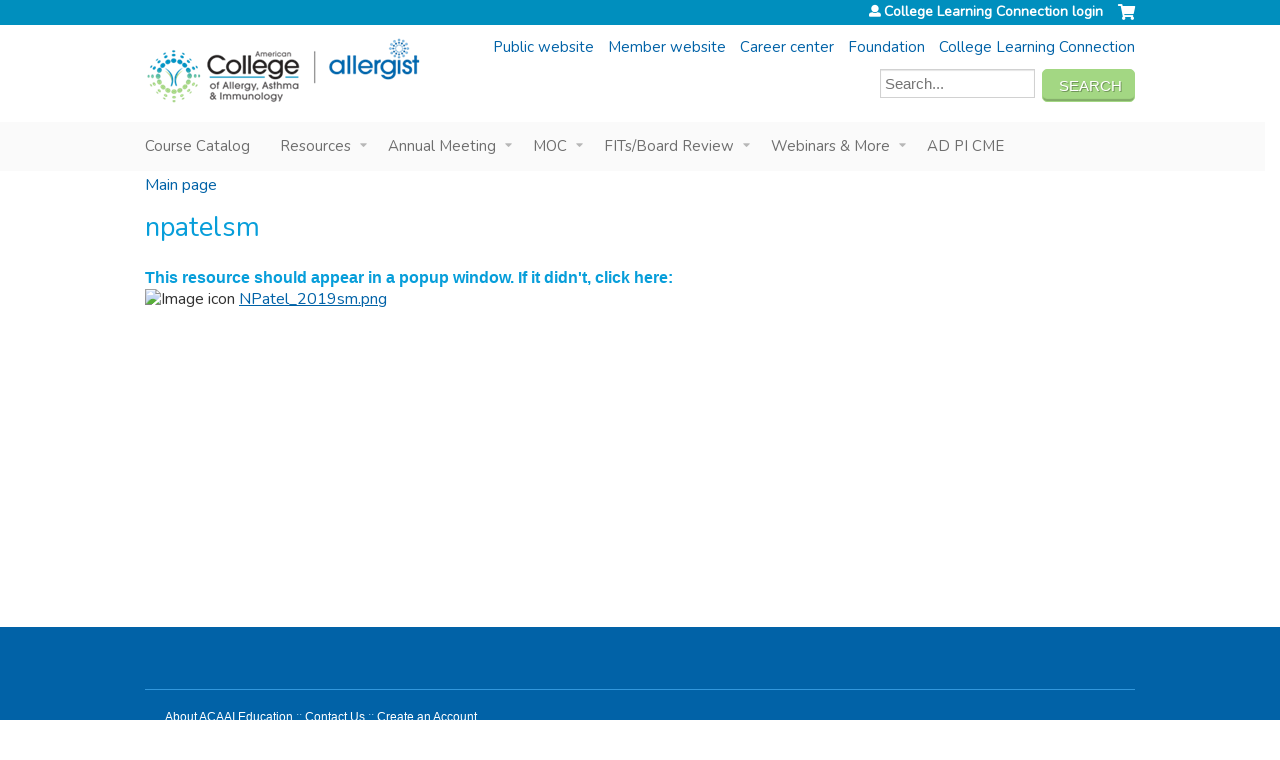

--- FILE ---
content_type: text/html; charset=utf-8
request_url: https://education.acaai.org/content/npatelsm
body_size: 8553
content:
<!DOCTYPE html>
<!--[if IEMobile 7]><html class="iem7"  lang="en" dir="ltr"><![endif]-->
<!--[if lte IE 6]><html class="lt-ie10 lt-ie9 lt-ie8 lt-ie7"  lang="en" dir="ltr"><![endif]-->
<!--[if (IE 7)&(!IEMobile)]><html class="lt-ie10 lt-ie9 lt-ie8"  lang="en" dir="ltr"><![endif]-->
<!--[if IE 8]><html class="lt-ie10 lt-ie9"  lang="en" dir="ltr"><![endif]-->
<!--[if IE 9]><html class="lt-ie10"  lang="en" dir="ltr"><![endif]-->
<!--[if (gte IE 10)|(gt IEMobile 7)]><!--><html  lang="en" dir="ltr" prefix="content: http://purl.org/rss/1.0/modules/content/ dc: http://purl.org/dc/terms/ foaf: http://xmlns.com/foaf/0.1/ og: http://ogp.me/ns# rdfs: http://www.w3.org/2000/01/rdf-schema# sioc: http://rdfs.org/sioc/ns# sioct: http://rdfs.org/sioc/types# skos: http://www.w3.org/2004/02/skos/core# xsd: http://www.w3.org/2001/XMLSchema#"><!--<![endif]-->

<head>
  <!--[if IE]><![endif]-->
<link rel="dns-prefetch" href="//netdna.bootstrapcdn.com" />
<link rel="preconnect" href="//netdna.bootstrapcdn.com" />
<link rel="dns-prefetch" href="//fonts.gstatic.com" />
<link rel="preconnect" href="//fonts.gstatic.com" crossorigin="" />
<link rel="dns-prefetch" href="//fonts.googleapis.com" />
<link rel="preconnect" href="//fonts.googleapis.com" />
<link rel="dns-prefetch" href="//acaai.org" />
<link rel="preconnect" href="//acaai.org" />
<link rel="dns-prefetch" href="//www.googletagmanager.com" />
<link rel="preconnect" href="//www.googletagmanager.com" />
<link rel="dns-prefetch" href="//kit.fontawesome.com" />
<link rel="preconnect" href="//kit.fontawesome.com" />
<meta charset="utf-8" />
<link rel="shortcut icon" href="https://education.acaai.org/sites/default/themes/aca/favicon.ico" type="" />
<meta name="generator" content="Drupal 7 (https://www.drupal.org)" />
<link rel="canonical" href="https://education.acaai.org/content/npatelsm" />
<link rel="shortlink" href="https://education.acaai.org/node/8344" />
  <title>npatelsm | College Learning Connection</title>

      <meta name="MobileOptimized" content="width">
    <meta name="HandheldFriendly" content="true">
    <meta name="viewport" content="width=device-width">
  
  <link type="text/css" rel="stylesheet" href="/sites/default/files/advagg_css/css__YZMmyCjxADNsxWJVyzxskiYBiPsGboww8DDJoAv1iVA__PqGVjSeXe3e-YM4xspxCavDlyydtEB28TRpZPTEwV5I__1pBwz_HTxEW3FT9rwrRX2NnPvBj92sC6BKEvLor1Rmo.css" media="all" />
<link type="text/css" rel="stylesheet" href="/sites/default/files/advagg_css/css__Bqg1SDmp9CAe6XEIkqmrkRsGk0iHTZHCcB95hCAlYnY__pvxzJdEyVw_5TVP2BBc6RFQHZTlmfsgpKtyMTJgxw8o__1pBwz_HTxEW3FT9rwrRX2NnPvBj92sC6BKEvLor1Rmo.css" media="screen" />
<link type="text/css" rel="stylesheet" href="/sites/default/files/advagg_css/css__zfWSajGaUp4PfwVdAeLXV0DPIiWmDf7-83sHUfVrEQA__tswEvlNSn6TwntNomzFL5pNQrvQZL-zjzPk5TajOgyg__1pBwz_HTxEW3FT9rwrRX2NnPvBj92sC6BKEvLor1Rmo.css" media="all" />
<link type="text/css" rel="stylesheet" href="/sites/default/files/advagg_css/css__DJVWsB9CJVs_1IGdy-_cGuq4r6SVVaWbEnbS1U2p6y4__7g40UeM74r8hkrzDC6Hbb7RReIGNu-Jsb5XAbAPKIeA__1pBwz_HTxEW3FT9rwrRX2NnPvBj92sC6BKEvLor1Rmo.css" media="all" />
<link type="text/css" rel="stylesheet" href="//netdna.bootstrapcdn.com/font-awesome/4.0.3/css/font-awesome.min.css" media="all" />
<link type="text/css" rel="stylesheet" href="/sites/default/files/advagg_css/css__biHhDpLenVTs6-zRBBx3BNn0bZfz_NF4pP2yl2-YjUY__tsGzHCM6w4V_jxfyUOSaNKAo7zxcROS9M_5vIneSzpk__1pBwz_HTxEW3FT9rwrRX2NnPvBj92sC6BKEvLor1Rmo.css" media="all" />
<link type="text/css" rel="stylesheet" href="/sites/default/files/advagg_css/css__h9L4nOret9FWWYf7XnMgUnuw8vnAJYt-d4ZKo693llw__N89gnVzjoGqa5-YlX45Y8SZ9zQX8FgdyPFkO4_GRbtM__1pBwz_HTxEW3FT9rwrRX2NnPvBj92sC6BKEvLor1Rmo.css" media="all" />
<link type="text/css" rel="stylesheet" href="/sites/default/files/advagg_css/css__DuLYUylDjxGy0e76t2itFhgUj9R9AeaiB5rFoM5Rc8c__uy-eSde8xPYWIYAFlTtXTOLavp_MT9JuX45TfVkSJyg__1pBwz_HTxEW3FT9rwrRX2NnPvBj92sC6BKEvLor1Rmo.css" media="print" />
<link type="text/css" rel="stylesheet" href="/sites/default/files/advagg_css/css__Mj-bIy5ZdhbjdVA7pHj7Qe9m1oxe9CofTDqdsAN1VkQ__OdO6s8UFcxcnln31qf3hF-cjZCTiKcBmhyBAZ48lEdA__1pBwz_HTxEW3FT9rwrRX2NnPvBj92sC6BKEvLor1Rmo.css" media="all" />
<link type="text/css" rel="stylesheet" href="//fonts.googleapis.com/css?family=Nunito:regular&amp;subset=latin" media="all" />
<link type="text/css" rel="stylesheet" href="/sites/default/files/cpn/global.css?t97hh1" media="all" />
  <script src="/sites/default/files/advagg_js/js__AK-CL86gnIqwE9tzw-7GchyFRsasNF--XZ-i8xZPTig__rQaVI3heYo2BXUV133Ia4mgKj3R-xkDs52mhHfLT3rY__1pBwz_HTxEW3FT9rwrRX2NnPvBj92sC6BKEvLor1Rmo.js"></script>
<script>jQuery.migrateMute=true;jQuery.migrateTrace=false;</script>
<script src="/sites/default/files/advagg_js/js__-kvGcXFGWOaU7VpBvvU02ZjXrh74aVMBI8zWEAJByXE__7UycUSDIuB6lhk7Uq-4cbRUz0B4-w8Ee93Q1v03yjyQ__1pBwz_HTxEW3FT9rwrRX2NnPvBj92sC6BKEvLor1Rmo.js"></script>
<script src="/sites/default/files/advagg_js/js__GfRzbIO6VJ5UvXInirwKNGhuiSBoV7Q2-BarnwSB6xg__rFvI742fTngLQYYa0A-5OQY31VP84KnhbZvhJwCXE5w__1pBwz_HTxEW3FT9rwrRX2NnPvBj92sC6BKEvLor1Rmo.js"></script>
<script src="/sites/default/files/advagg_js/js__xC17uPrEs8wMMqdKJXo8oW46WzSw1NY_8XgrRRMYpSw__XsxN8ZB-BnZbOeLImnEK_RkDgcDts47mQGOX6DZztaM__1pBwz_HTxEW3FT9rwrRX2NnPvBj92sC6BKEvLor1Rmo.js"></script>
<script src="/sites/default/files/advagg_js/js__8KvbGt7pg3rWFZpfBAkOSZt0AY5HPYKH5azWM8EAf6c__L2eEneVBI8mj-tmXS8LeItfo0MAG-HKbM1wPhSJfWik__1pBwz_HTxEW3FT9rwrRX2NnPvBj92sC6BKEvLor1Rmo.js"></script>
<script async="async" src="https://www.googletagmanager.com/gtag/js?id=G-WZEYZ2F8HB"></script>
<script>window.dataLayer = window.dataLayer || [];function gtag(){dataLayer.push(arguments)};gtag("js", new Date());gtag("config", "G-WZEYZ2F8HB", {"groups":"default","anonymize_ip":true});ga('create', 'UA-6929349-3', 'auto', 'secondaryTrack');
ga('secondaryTrack.send', 'pageview');</script>
<script src="https://kit.fontawesome.com/a38c5c05f8.js"></script>
<script src="/sites/default/files/advagg_js/js__bioOAIAtGKh54p1E5luQ96V2m6brdUxkvHA9TeksM00__u3DxI-y_lXuvF2tqhtdqHcrGw3t7pQfFlgxrVV02cXw__1pBwz_HTxEW3FT9rwrRX2NnPvBj92sC6BKEvLor1Rmo.js"></script>
<script src="/sites/default/files/advagg_js/js__L7ZdxM6RXEoPVWSTc2qq9XZIy7Z-zPGH7ONSiezPJA4__szdDZV85JgZ9muEndFE9-LtGweL0WWS3PSv2jcCIWrI__1pBwz_HTxEW3FT9rwrRX2NnPvBj92sC6BKEvLor1Rmo.js"></script>
<script src="/sites/default/files/cpn/global.js?t97hh1"></script>
<script>jQuery.extend(Drupal.settings,{"basePath":"\/","pathPrefix":"","setHasJsCookie":0,"ajaxPageState":{"theme":"aca","theme_token":"oacsylNNnwuKrYcPqjDlX_-8cd_l0SdOZvWO5q8TWJE","css":{"modules\/system\/system.base.css":1,"modules\/system\/system.menus.css":1,"modules\/system\/system.messages.css":1,"modules\/system\/system.theme.css":1,"sites\/all\/modules\/contrib\/tipsy\/stylesheets\/tipsy.css":1,"modules\/book\/book.css":1,"sites\/all\/modules\/contrib\/calendar\/css\/calendar_multiday.css":1,"sites\/all\/modules\/custom\/calendar_plus\/css\/calendar_plus.css":1,"modules\/comment\/comment.css":1,"sites\/all\/modules\/features\/ethosce_admin\/ethosce-admin.css":1,"sites\/all\/modules\/features\/ethosce_bi\/ethosce_bi.css":1,"sites\/all\/modules\/features\/ethosce_warpwire\/ethosce_warpwire.css":1,"modules\/field\/theme\/field.css":1,"modules\/node\/node.css":1,"modules\/poll\/poll.css":1,"sites\/all\/modules\/contrib\/quiz\/quiz.css":1,"modules\/search\/search.css":1,"sites\/all\/modules\/contrib\/ubercart\/uc_order\/uc_order.css":1,"sites\/all\/modules\/contrib\/ubercart\/uc_product\/uc_product.css":1,"sites\/all\/modules\/contrib\/ubercart\/uc_store\/uc_store.css":1,"modules\/user\/user.css":1,"sites\/all\/modules\/contrib\/views\/css\/views.css":1,"sites\/all\/modules\/contrib\/ctools\/css\/ctools.css":1,"\/\/netdna.bootstrapcdn.com\/font-awesome\/4.0.3\/css\/font-awesome.min.css":1,"sites\/all\/modules\/contrib\/panels\/css\/panels.css":1,"sites\/all\/modules\/contrib\/pdm\/pdm.css":1,"sites\/all\/modules\/contrib\/views_tooltip\/views_tooltip.css":1,"sites\/all\/modules\/contrib\/print\/print_ui\/css\/print_ui.theme.css":1,"sites\/all\/modules\/contrib\/navbar_extras\/modules\/navbar_shiny\/css\/navbar_shiny.css":1,"sites\/all\/libraries\/mmenu\/main\/src\/css\/jquery.mmenu.all.css":1,"sites\/all\/libraries\/mmenu\/icomoon\/icomoon.css":1,"sites\/all\/modules\/contrib\/mmenu\/themes\/mm-basic\/styles\/mm-basic.css":1,"sites\/all\/themes\/ethosce_base\/system.menus.css":1,"sites\/all\/themes\/ethosce_base\/css\/normalize.css":1,"sites\/all\/themes\/ethosce_base\/css\/wireframes.css":1,"sites\/all\/themes\/ethosce_base\/css\/layouts\/responsive-sidebars.css":1,"sites\/all\/themes\/ethosce_base\/css\/page-backgrounds.css":1,"sites\/all\/themes\/ethosce_base\/css\/tabs.css":1,"sites\/all\/themes\/ethosce_base\/css\/pages.css":1,"sites\/all\/themes\/ethosce_base\/css\/blocks.css":1,"sites\/all\/themes\/ethosce_base\/css\/navigation.css":1,"sites\/all\/themes\/ethosce_base\/css\/views-styles.css":1,"sites\/all\/themes\/ethosce_base\/css\/nodes.css":1,"sites\/all\/themes\/ethosce_base\/css\/comments.css":1,"sites\/all\/themes\/ethosce_base\/css\/forms.css":1,"sites\/all\/themes\/ethosce_base\/css\/fields.css":1,"sites\/all\/themes\/ethosce_base\/css\/print.css":1,"sites\/all\/themes\/ce\/css\/ce.css":1,"sites\/all\/themes\/ce\/css\/ce-media-queries.css":1,"sites\/default\/themes\/aca\/css\/main.css":1,"sites\/default\/themes\/aca\/css\/media-queries.css":1,"sites\/all\/themes\/ce\/css\/ce-print.css":1,"sites\/default\/files\/fontyourface\/font.css":1,"\/\/fonts.googleapis.com\/css?family=Nunito:regular\u0026subset=latin":1,"cpn_global":1},"js":{"sites\/all\/modules\/contrib\/jquery_update\/replace\/jquery\/1.12\/jquery.min.js":1,"sites\/all\/modules\/contrib\/jquery_update\/replace\/jquery-migrate\/1\/jquery-migrate.min.js":1,"misc\/jquery-extend-3.4.0.js":1,"misc\/jquery-html-prefilter-3.5.0-backport.js":1,"misc\/jquery.once.js":1,"misc\/drupal.js":1,"sites\/all\/modules\/contrib\/tipsy\/javascripts\/jquery.tipsy.js":1,"sites\/all\/modules\/contrib\/tipsy\/javascripts\/tipsy.js":1,"sites\/all\/modules\/contrib\/jquery_update\/replace\/ui\/external\/jquery.cookie.js":1,"misc\/form-single-submit.js":1,"sites\/all\/modules\/custom\/calendar_plus\/js\/jquery.equalheights.js":1,"sites\/all\/modules\/features\/ethosce_admin\/ethosce-admin.js":1,"sites\/all\/modules\/features\/ethosce_bi\/ethosce_bi.js":1,"sites\/all\/modules\/features\/ethosce_site\/ethosce_site.js":1,"sites\/all\/modules\/features\/ethosce_slideshow\/js\/ethosce_slideshow.js":1,"sites\/all\/modules\/custom\/upload_progress\/js\/upload_progress.js":1,"sites\/all\/modules\/contrib\/pdm\/pdm.js":1,"sites\/all\/modules\/features\/ethosce_courses\/js\/vertical_steps.js":1,"sites\/all\/modules\/contrib\/google_analytics\/googleanalytics.js":1,"https:\/\/www.googletagmanager.com\/gtag\/js?id=G-WZEYZ2F8HB":1,"https:\/\/kit.fontawesome.com\/a38c5c05f8.js":1,"sites\/all\/modules\/contrib\/mmenu\/js\/mmenu.js":1,"sites\/all\/libraries\/mmenu\/hammer\/hammer.js":1,"sites\/all\/libraries\/mmenu\/jquery.hammer\/jquery.hammer.js":1,"sites\/all\/libraries\/mmenu\/main\/src\/js\/jquery.mmenu.min.all.js":1,"sites\/all\/themes\/ce\/js\/ce.js":1,"sites\/default\/themes\/aca\/js\/main.js":1,"public:\/\/cpn\/global.js":1}},"uid":0,"warpwire":{"warpwire_url":"https:\/\/98f4e54dc748.warpwire.com\/","warpwire_module_path":"sites\/all\/modules\/custom\/warpwire","warpwire_share_default":1,"warpwire_title_default":1,"warpwire_autoplay_default":0,"warpwire_cc_load_policy_default":0,"warpwire_secure_portal_default":1},"tipsy":{"custom_selectors":[{"selector":".tipsy","options":{"fade":1,"gravity":"w","delayIn":0,"delayOut":0,"trigger":"hover","opacity":"0.8","offset":0,"html":0,"tooltip_content":{"source":"attribute","selector":"title"}}},{"selector":".views-tooltip","options":{"fade":1,"gravity":"autoNS","delayIn":0,"delayOut":0,"trigger":"hover","opacity":"0.8","offset":0,"html":1,"tooltip_content":{"source":"attribute","selector":"tooltip-content"}}}]},"mmenu":{"mmenu_left":{"enabled":"1","title":"Left menu","name":"mmenu_left","blocks":[{"module_delta":"ethosce_search|ethosce_search","menu_parameters":{"min_depth":"1"},"title":"\u003Cnone\u003E","collapsed":"0","wrap":"1","module":"ethosce_search","delta":"ethosce_search"},{"module_delta":"system|main-menu","menu_parameters":{"min_depth":"1"},"title":"\u003Cnone\u003E","collapsed":"0","wrap":"1","module":"system","delta":"main-menu"},{"module_delta":"local_tasks_blocks|menu_local_tasks","menu_parameters":{"min_depth":"1"},"title":"\u003Cnone\u003E","collapsed":"0","wrap":"1","module":"local_tasks_blocks","delta":"menu_local_tasks"}],"options":{"classes":"mm-basic","effects":[],"slidingSubmenus":true,"clickOpen":{"open":true,"selector":"#ethosce-mmenu-toggle"},"counters":{"add":true,"update":true},"dragOpen":{"open":true,"pageNode":"body","threshold":100,"maxStartPos":50},"footer":{"add":false,"content":"","title":"Copyright \u00a92017","update":true},"header":{"add":false,"content":"","title":"Site-Install","update":true},"labels":{"collapse":false},"offCanvas":{"enabled":true,"modal":false,"moveBackground":true,"position":"left","zposition":"front"},"searchfield":{"add":false,"addTo":"menu","search":false,"placeholder":"Search","noResults":"No results found.","showLinksOnly":true}},"configurations":{"clone":false,"preventTabbing":false,"panelNodetype":"div, ul, ol","transitionDuration":400,"classNames":{"label":"Label","panel":"Panel","selected":"Selected","buttonbars":{"buttonbar":"anchors"},"counters":{"counter":"Counter"},"fixedElements":{"fixedTop":"FixedTop","fixedBottom":"FixedBottom"},"footer":{"panelFooter":"Footer"},"header":{"panelHeader":"Header","panelNext":"Next","panelPrev":"Prev"},"labels":{"collapsed":"Collapsed"},"toggles":{"toggle":"Toggle","check":"Check"}},"dragOpen":{"width":{"perc":0.8,"min":140,"max":440},"height":{"perc":0.8,"min":140,"max":880}},"offCanvas":{"menuInjectMethod":"prepend","menuWrapperSelector":"body","pageNodetype":"div","pageSelector":"body \u003E div"}},"custom":[],"position":"left"}},"googleanalytics":{"account":["G-WZEYZ2F8HB"],"trackOutbound":1,"trackMailto":1,"trackDownload":1,"trackDownloadExtensions":"7z|aac|arc|arj|asf|asx|avi|bin|csv|doc(x|m)?|dot(x|m)?|exe|flv|gif|gz|gzip|hqx|jar|jpe?g|js|mp(2|3|4|e?g)|mov(ie)?|msi|msp|pdf|phps|png|ppt(x|m)?|pot(x|m)?|pps(x|m)?|ppam|sld(x|m)?|thmx|qtm?|ra(m|r)?|sea|sit|tar|tgz|torrent|txt|wav|wma|wmv|wpd|xls(x|m|b)?|xlt(x|m)|xlam|xml|z|zip"},"currentPath":"node\/8344","currentPathIsAdmin":false,"urlIsAjaxTrusted":{"https:\/\/college.acaai.org":true}});</script>
      <!--[if lt IE 9]>
    <script src="/sites/all/themes/zen/js/html5-respond.js"></script>
    <![endif]-->
  </head>
<body class="html not-front not-logged-in no-sidebars page-node page-node- page-node-8344 node-type-link-to-file section-content title-length-small title-length-8 not-homepage  no-tabs no-course-image  no-course-sidebar no-search-sidebar no-og-context no-uc-cart not-admin-theme user-non-sso" >
  <div id="wrapper">
    <div id="page-wrapper">
              <p id="skip-link">
          <a href="#main-menu" class="element-invisible element-focusable">Jump to navigation</a>
        </p>
                  
<div id="header-wrapper">
  <header id="header">
    <div id="header-inner" class="clearfix">
              <a href="/" title="Main page" rel="home" id="logo"><img src="https://education.acaai.org/sites/default/files/horizontal-combo-logo-275.png" alt="Main page" /></a>
      
              <div id="name-and-slogan">
                      <h1 id="site-name">
              <a href="/" title="Main page" rel="home"><span>College Learning Connection - Allergy &amp; Asthma Education Programs</span></a>
            </h1>
          
                  </div><!-- /#name-and-slogan -->
            <div id="header-right">
          <div class="header__region region region-header">
    <div id="ethosce-user-links-wrapper" class="clearfix">
  <div id="ethosce-mmenu-toggle">Open menu</div>  <div id="uc-cart-link"><a href="/user/login?destination=node/8344" class="no-items" data-count="0"><span>Cart</span></a></div>  <div id="block-system-user-menu" class="block block-system block-menu first odd" role="navigation">
    <div class="content">
      <ul class="menu"><li class="menu__item is-leaf first last leaf"><a href="/user/login?destination=node/8344" class="menu__link">College Learning Connection login</a></li>
</ul>    </div>
  </div>
  </div>
<div id="block-block-1" class="block block-block even">

    
  <div class="content">
    <p><a href="https://acaai.org">Public website</a> <a href="https://college.acaai.org">Member website</a> <a href="https://jobs.acaai.org">Career center</a> <a href="https://college.acaai.org/acaai-foundation">Foundation</a> <a href="https://education.acaai.org">College Learning Connection</a></p>  </div>
</div>
<div id="block-search-form" class="block block-search last odd" role="search">

    
  <div class="content">
    <form action="https://college.acaai.org" method="GET" id="search-block-form" accept-charset="UTF-8"><div><div class="container-inline">
      <h2 class="element-invisible">Search form</h2>
    <div class="form-item form-type-textfield form-item-s">
  <div class="field-label"><label  class="element-invisible" for="edit-search-block-form--2">Search</label> </div>
 <input title="Enter the terms you wish to search for." placeholder="Search..." type="text" id="edit-search-block-form--2" name="s" value="" size="15" maxlength="128" class="form-text" />
</div>
<div class="form-actions form-wrapper" id="edit-actions"><input type="submit" id="edit-submit" name="op" value="Search" class="form-submit" /></div><input type="hidden" name="form_build_id" value="form-qw4MkFqJMFn8tIeQDtfk5lhbgGJbiGd4viJ1eCx58ag" />
<input type="hidden" name="form_id" value="search_block_form" />
<input type="hidden" name="site" value="ACAAI Education Courses" />
</div>
</div></form>  </div>
</div>
  </div>
      </div>
    </div><!--/#header-inner-->
  </header>

  <div id="navigation-outer">
    <div id="navigation">
      <div id="topnav-inner">
                  <nav id="main-menu">
            <ul class="menu"><li class="menu__item is-leaf first leaf"><a href="/courses" title="" class="menu__link">Course Catalog</a></li>
<li class="menu__item is-expanded expanded"><a href="https://education.acaai.org/content/topical-resources" title="" class="menu__link">Resources</a><ul class="menu"><li class="menu__item is-leaf first leaf"><a href="https://education.acaai.org/content/allergen-extract-mixing" title="" class="menu__link">Allergen Extract Quiz</a></li>
<li class="menu__item is-leaf leaf"><a href="https://education.acaai.org/aomodules" title="" class="menu__link">Allergy Office Modules</a></li>
<li class="menu__item is-leaf leaf"><a href="https://education.acaai.org/content/office-based-anaphylaxis-toolkit" title="" class="menu__link">Anaphylaxis Office-based Toolkit</a></li>
<li class="menu__item is-leaf leaf"><a href="https://education.acaai.org/content/allergy-teaching-tools" title="" class="menu__link">Allergy Teaching Tools</a></li>
<li class="menu__item is-leaf leaf"><a href="https://education.acaai.org/cape" title="Community Allergists Partnership in Education program" class="menu__link">CAPE Program</a></li>
<li class="menu__item is-leaf leaf"><a href="https://college.acaai.org/get-involved/ca2per_program/" title="" class="menu__link">CAAPER</a></li>
<li class="menu__item is-collapsed collapsed"><a href="https://education.acaai.org/content/topical-resources" title="" class="menu__link">Clinical Topics</a></li>
<li class="menu__item is-leaf leaf"><a href="https://education.acaai.org/coronavirus" title="" class="menu__link">COVID-19</a></li>
<li class="menu__item is-leaf leaf"><a href="https://education.acaai.org/disparities" title="" class="menu__link">Disparities Resources</a></li>
<li class="menu__item is-leaf leaf"><a href="https://education2.acaai.org/wwwroot/DAPOL/story.html" title="" class="menu__link">Drug Allergy Protocols</a></li>
<li class="menu__item is-leaf leaf"><a href="https://education.acaai.org/eparameters" title="" class="menu__link">eParameters/ eYardsticks</a></li>
<li class="menu__item is-leaf leaf"><a href="/content/faculty" title="Information to help prepare Faculty to create CME" class="menu__link">Faculty</a></li>
<li class="menu__item is-leaf leaf"><a href="/content/joint-providers" title="" class="menu__link">Joint Providers</a></li>
<li class="menu__item is-leaf leaf"><a href="https://college.acaai.org/practice-management" title="" class="menu__link">Other Toolkits</a></li>
<li class="menu__item is-leaf leaf"><a href="https://education.acaai.org/courses/published?field_course_category_tid=All&amp;field_course_format_tid=409" title="" class="menu__link">AllergyTalk Podcast</a></li>
<li class="menu__item is-leaf leaf"><a href="https://education.acaai.org/content/practice-parameters" title="" class="menu__link">Practice Parameters</a></li>
<li class="menu__item is-leaf leaf"><a href="https://education.acaai.org/putitinpractice" title="" class="menu__link">Put It In Practice</a></li>
<li class="menu__item is-leaf last leaf"><a href="https://education.acaai.org/rhinoscopy" title="" class="menu__link">Rhinoscopy in Your Allergy Practice</a></li>
</ul></li>
<li class="menu__item is-expanded expanded"><a href="http://annualmeeting.acaai.org" title="" class="menu__link">Annual Meeting</a><ul class="menu"><li class="menu__item is-leaf first leaf"><a href="https://annualmeeting.acaai.org/" title="" class="menu__link">2025 Annual Meeting</a></li>
<li class="menu__item is-leaf leaf"><a href="https://education.acaai.org/ondemand" title="" class="menu__link">2025 On Demand Video</a></li>
<li class="menu__item is-leaf leaf"><a href="https://annualmeeting.acaai.org/attendee_service_center.cfm" title="" class="menu__link">2025 Claim Credit</a></li>
<li class="menu__item is-leaf leaf"><a href="https://education.acaai.org/ondemand2024" title="" class="menu__link">2024 On Demand Video</a></li>
<li class="menu__item is-leaf leaf"><a href="https://education.acaai.org/content/moc-part-ii-lifelong-learning-and-self-assessment" title="" class="menu__link">MOC On Demand</a></li>
<li class="menu__item is-leaf leaf"><a href="https://education.acaai.org/spark" title="" class="menu__link">SPARK Program</a></li>
<li class="menu__item is-leaf last leaf"><a href="https://education.acaai.org/sparkhbcu" title="" class="menu__link">SPARK HBCU</a></li>
</ul></li>
<li class="menu__item is-expanded expanded"><a href="/content/moc" class="menu__link">MOC</a><ul class="menu"><li class="menu__item is-leaf first leaf"><a href="https://education.acaai.org/content/moc" title="" class="menu__link">Overview</a></li>
<li class="menu__item is-leaf leaf"><a href="https://education.acaai.org/content/moc-part-i-professional-standing" title="" class="menu__link">Part I</a></li>
<li class="menu__item is-leaf leaf"><a href="https://education.acaai.org/content/moc-part-ii-lifelong-learning-and-self-assessment" title="" class="menu__link">Part II</a></li>
<li class="menu__item is-leaf leaf"><a href="https://education.acaai.org/content/moc-part-iii-cognitive-expertise" title="" class="menu__link">Part III - CAP</a></li>
<li class="menu__item is-leaf last leaf"><a href="https://education.acaai.org/content/moc-part-iv-abai-practice-assessmentquality-improvement-activities" title="" class="menu__link">Part IV</a></li>
</ul></li>
<li class="menu__item is-expanded expanded"><a href="https://education.acaai.org/content/fellows-training-resources" title="" class="menu__link">FITs/Board Review</a><ul class="menu"><li class="menu__item is-leaf first leaf"><a href="https://education.acaai.org/jbrcinfo" title="" class="menu__link">2024 AAAAI/ACAAI Joint Board Certification Review Course</a></li>
<li class="menu__item is-leaf leaf"><a href="https://education.acaai.org/aimselfassessment" title="" class="menu__link">AIM Self-Assessment Vol. 1</a></li>
<li class="menu__item is-leaf leaf"><a href="https://education.acaai.org/aimvol2" title="" class="menu__link">AIM Self-Assessment Vol. 2</a></li>
<li class="menu__item is-leaf leaf"><a href="https://education.acaai.org/brbook5" title="" class="menu__link">Board Review Book</a></li>
<li class="menu__item is-leaf leaf"><a href="https://education.acaai.org/content/board-review-corner" title="" class="menu__link">Board Review Corner</a></li>
<li class="menu__item is-leaf leaf"><a href="https://www.youtube.com/@ACAAICOLA" title="" class="menu__link">COLA</a></li>
<li class="menu__item is-leaf leaf"><a href="https://college.acaai.org/toolkits/fit-and-new-allergist-toolkit/" title="" class="menu__link">FIT &amp; New Allergist Toolkit</a></li>
<li class="menu__item is-leaf leaf"><a href="https://education.acaai.org/patchtesttraining" title="" class="menu__link">Patch Test Scholarships</a></li>
<li class="menu__item is-leaf last leaf"><a href="https://college.acaai.org/sites/default/files/Statistics%20for%20Clinicians%20-%20Annals%20Suppl%20Oct%2009%20-%20ALL.pdf" title="" class="menu__link">Stats for Clinicians</a></li>
</ul></li>
<li class="menu__item is-expanded expanded"><a href="https://education.acaai.org/clcwebinars" title="" class="menu__link">Webinars &amp; More</a><ul class="menu"><li class="menu__item is-leaf first leaf"><a href="https://education.acaai.org/allergytalk" title="" class="menu__link">AllergyTalk Podcast</a></li>
<li class="menu__item is-leaf leaf"><a href="https://education.acaai.org/clcwebinars" title="" class="menu__link">Clinical Webinars</a></li>
<li class="menu__item is-leaf leaf"><a href="https://education2.acaai.org/wwwroot/DAPOL/story.html" title="Online library of drug allergy protocols" class="menu__link">Drug Allergy Protocols</a></li>
<li class="menu__item is-leaf leaf"><a href="https://education.acaai.org/microcme" title="" class="menu__link">MicroCME</a></li>
<li class="menu__item is-leaf last leaf"><a href="/pmwebinars" title="Practice Management webinars" class="menu__link">Practice Management Webinars</a></li>
</ul></li>
<li class="menu__item is-leaf last leaf"><a href="https://education.acaai.org/atopicdermatitispicme" title="" class="menu__link">AD PI CME</a></li>
</ul>          </nav>
        
      </div><!--/#topnav-inner-->
    </div><!-- /#navigation -->

          <div id="crumbs">
        <div id="crumbs-inner" class="clearfix">
          <div id="breadcrumb-container">
            <h2 class="element-invisible">You are here</h2><div class="breadcrumb"><a href="/">Main page</a></div>          </div>
        </div>
      </div>
      </div><!-- /#navigation-outer -->


      <div id="title-container">
      <div id="title-container-inner" class="clearfix">
                                  <h1 class="title" id="page-title">npatelsm</h1>
                      </div>
    </div>
  
</div><!--/#header-wrapper-->

<div id="page">
  <div id="main-wrapper">
    <div id="main">
      
            <div id="content" class="column" role="main">
                        <a id="main-content"></a>
                <div id="content-area">
                                        


<article class="node-8344 node node-link-to-file node-promoted view-mode-full clearfix" about="/content/npatelsm" typeof="sioc:Item foaf:Document">

      <header>
                  <span property="dc:title" content="npatelsm" class="rdf-meta element-hidden"></span><span property="sioc:num_replies" content="0" datatype="xsd:integer" class="rdf-meta element-hidden"></span>
      
          </header>
  
  <div class="field field-name-field-file field-type-file field-label-above"><div class="field-label">This resource should appear in a popup window. If it didn&#039;t, click here:&nbsp;</div><div class="field-items"><div class="field-item even"><span class="file"><img class="file-icon" alt="Image icon" title="image/png" src="/modules/file/icons/image-x-generic.png" /> <a href="https://education.acaai.org/system/files/NPatel_2019sm.png" type="image/png; length=11804">NPatel_2019sm.png</a></span></div></div></div>
  
  
</article>
                  </div>
              </div><!-- /#content -->

      
                </div><!-- /#main -->
  </div><!-- /#main-wrapper -->

</div><!-- /#page -->

<footer id="footer">
  <div id="footer-inner" class="clearfix">
    <div class="row sub_footer"><div class="col-md-6 col-xs-12"><p><a href="https://education.acaai.org/about" style="color:white" target="_blank">About ACAAI Education</a> :: <a href="https://education.acaai.org/content/contact-us" style="color:white" target="_blank">Contact Us</a> :: <a href="https://imis.acaai.org/acaaiimis/ACAAI/Contacts/CreateAccount.aspx" style="color:white" target="_blank">Create an Account</a><br />American College of Allergy, Asthma &amp; Immunology <span style="font-size:11.0pt"><span style="font-family:&quot;Calibri&quot;,sans-serif">© 2026</span></span><br /><br />The resources on ACAAI’s website are not intended to be relied upon as medical opinions or legal advice, nor should they replace the considered judgment of a licensed professional with respect to particular patients, procedures or practices. If legal advice is required, you should seek the advice of your legal counsel. No warranty, guarantee or other representation, express or implied, with respect to the fitness of any of these resources for any particular purpose is given by ACAAI.</p></div><div class="col-md-6 col-xs-12"><ul class="social_icons_footer"><li> </li><li> </li><li> </li><li> </li><li> </li></ul><div class="contact-us"> </div></div></div>    <a id="ethosce-footer-callout" href="https://www.ethosce.com">Powered by the EthosCE Learning Management System, a continuing education LMS.</a>
  </div>
</footer>



    </div>
      <div class="region region-page-bottom">
    
<nav id="mmenu_left" class="mmenu-nav clearfix">
  <ul>
                                    <li class="mmenu-block-wrap"><span><ul class="mmenu-mm-list-level-1"><li class="mmenu-mm-list-mlid-1605 mmenu-mm-list-path-courses"><a href="/courses" class="mmenu-mm-list "><i class="icon-list2"></i><span class="mmenu-block-title">Course Catalog</span></a></li><li class="mmenu-mm-list-mlid-1623 mmenu-mm-list-path-https:--education.acaai.org-content-topical-resources"><a href="https://education.acaai.org/content/topical-resources" class="mmenu-mm-list "><i class="icon-list2"></i><span class="mmenu-block-title">Resources</span></a><ul class="mmenu-mm-list-level-2"><li class="mmenu-mm-list-mlid-3873 mmenu-mm-list-path-https:--education.acaai.org-content-allergen-extract-mixing"><a href="https://education.acaai.org/content/allergen-extract-mixing" class="mmenu-mm-list "><i class="icon-list2"></i><span class="mmenu-block-title">Allergen Extract Quiz</span></a></li><li class="mmenu-mm-list-mlid-5319 mmenu-mm-list-path-https:--education.acaai.org-aomodules"><a href="https://education.acaai.org/aomodules" class="mmenu-mm-list "><i class="icon-list2"></i><span class="mmenu-block-title">Allergy Office Modules</span></a></li><li class="mmenu-mm-list-mlid-5675 mmenu-mm-list-path-https:--education.acaai.org-content-office-based-anaphylaxis-toolkit"><a href="https://education.acaai.org/content/office-based-anaphylaxis-toolkit" class="mmenu-mm-list "><i class="icon-list2"></i><span class="mmenu-block-title">Anaphylaxis Office-based Toolkit</span></a></li><li class="mmenu-mm-list-mlid-9191 mmenu-mm-list-path-https:--education.acaai.org-content-allergy-teaching-tools"><a href="https://education.acaai.org/content/allergy-teaching-tools" class="mmenu-mm-list "><i class="icon-list2"></i><span class="mmenu-block-title">Allergy Teaching Tools</span></a></li><li class="mmenu-mm-list-mlid-8469 mmenu-mm-list-path-https:--education.acaai.org-cape"><a href="https://education.acaai.org/cape" class="mmenu-mm-list "><i class="icon-list2"></i><span class="mmenu-block-title">CAPE Program</span></a></li><li class="mmenu-mm-list-mlid-8825 mmenu-mm-list-path-https:--college.acaai.org-get-involved-ca2per_program"><a href="https://college.acaai.org/get-involved/ca2per_program/" class="mmenu-mm-list "><i class="icon-list2"></i><span class="mmenu-block-title">CAAPER</span></a></li><li class="mmenu-mm-list-mlid-3871 mmenu-mm-list-path-https:--education.acaai.org-content-topical-resources"><a href="https://education.acaai.org/content/topical-resources" class="mmenu-mm-list "><i class="icon-list2"></i><span class="mmenu-block-title">Clinical Topics</span></a></li><li class="mmenu-mm-list-mlid-5638 mmenu-mm-list-path-https:--education.acaai.org-coronavirus"><a href="https://education.acaai.org/coronavirus" class="mmenu-mm-list "><i class="icon-list2"></i><span class="mmenu-block-title">COVID-19</span></a></li><li class="mmenu-mm-list-mlid-7846 mmenu-mm-list-path-https:--education.acaai.org-disparities"><a href="https://education.acaai.org/disparities" class="mmenu-mm-list "><i class="icon-list2"></i><span class="mmenu-block-title">Disparities Resources</span></a></li><li class="mmenu-mm-list-mlid-8839 mmenu-mm-list-path-https:--education2.acaai.org-wwwroot-DAPOL-story.html"><a href="https://education2.acaai.org/wwwroot/DAPOL/story.html" class="mmenu-mm-list "><i class="icon-list2"></i><span class="mmenu-block-title">Drug Allergy Protocols</span></a></li><li class="mmenu-mm-list-mlid-3870 mmenu-mm-list-path-https:--education.acaai.org-eparameters"><a href="https://education.acaai.org/eparameters" class="mmenu-mm-list "><i class="icon-list2"></i><span class="mmenu-block-title">eParameters/ eYardsticks</span></a></li><li class="mmenu-mm-list-mlid-1624 mmenu-mm-list-path-node-12"><a href="/content/faculty" class="mmenu-mm-list "><i class="icon-list2"></i><span class="mmenu-block-title">Faculty</span></a></li><li class="mmenu-mm-list-mlid-2064 mmenu-mm-list-path-node-549"><a href="/content/joint-providers" class="mmenu-mm-list "><i class="icon-list2"></i><span class="mmenu-block-title">Joint Providers</span></a></li><li class="mmenu-mm-list-mlid-5676 mmenu-mm-list-path-https:--college.acaai.org-practice-management"><a href="https://college.acaai.org/practice-management" class="mmenu-mm-list "><i class="icon-list2"></i><span class="mmenu-block-title">Other Toolkits</span></a></li><li class="mmenu-mm-list-mlid-5018 mmenu-mm-list-path-https:--education.acaai.org-courses-published?field_course_category_tid=All&amp;field_course_format_tid=409"><a href="https://education.acaai.org/courses/published?field_course_category_tid=All&amp;field_course_format_tid=409" class="mmenu-mm-list "><i class="icon-list2"></i><span class="mmenu-block-title">AllergyTalk Podcast</span></a></li><li class="mmenu-mm-list-mlid-3872 mmenu-mm-list-path-https:--education.acaai.org-content-practice-parameters"><a href="https://education.acaai.org/content/practice-parameters" class="mmenu-mm-list "><i class="icon-list2"></i><span class="mmenu-block-title">Practice Parameters</span></a></li><li class="mmenu-mm-list-mlid-3891 mmenu-mm-list-path-https:--education.acaai.org-putitinpractice"><a href="https://education.acaai.org/putitinpractice" class="mmenu-mm-list "><i class="icon-list2"></i><span class="mmenu-block-title">Put It In Practice</span></a></li><li class="mmenu-mm-list-mlid-4966 mmenu-mm-list-path-https:--education.acaai.org-rhinoscopy"><a href="https://education.acaai.org/rhinoscopy" class="mmenu-mm-list "><i class="icon-list2"></i><span class="mmenu-block-title">Rhinoscopy in Your Allergy Practice</span></a></li></ul></li><li class="mmenu-mm-list-mlid-3820 mmenu-mm-list-path-http:--annualmeeting.acaai.org"><a href="http://annualmeeting.acaai.org" class="mmenu-mm-list "><i class="icon-list2"></i><span class="mmenu-block-title">Annual Meeting</span></a><ul class="mmenu-mm-list-level-2"><li class="mmenu-mm-list-mlid-5639 mmenu-mm-list-path-https:--annualmeeting.acaai.org"><a href="https://annualmeeting.acaai.org/" class="mmenu-mm-list "><i class="icon-list2"></i><span class="mmenu-block-title">2025 Annual Meeting</span></a></li><li class="mmenu-mm-list-mlid-5364 mmenu-mm-list-path-https:--education.acaai.org-ondemand"><a href="https://education.acaai.org/ondemand" class="mmenu-mm-list "><i class="icon-list2"></i><span class="mmenu-block-title">2025 On Demand Video</span></a></li><li class="mmenu-mm-list-mlid-5672 mmenu-mm-list-path-https:--annualmeeting.acaai.org-attendee_service_center.cfm"><a href="https://annualmeeting.acaai.org/attendee_service_center.cfm" class="mmenu-mm-list "><i class="icon-list2"></i><span class="mmenu-block-title">2025 Claim Credit</span></a></li><li class="mmenu-mm-list-mlid-5673 mmenu-mm-list-path-https:--education.acaai.org-ondemand2024"><a href="https://education.acaai.org/ondemand2024" class="mmenu-mm-list "><i class="icon-list2"></i><span class="mmenu-block-title">2024 On Demand Video</span></a></li><li class="mmenu-mm-list-mlid-3899 mmenu-mm-list-path-https:--education.acaai.org-content-moc-part-ii-lifelong-learning-and-self-assessment"><a href="https://education.acaai.org/content/moc-part-ii-lifelong-learning-and-self-assessment" class="mmenu-mm-list "><i class="icon-list2"></i><span class="mmenu-block-title">MOC On Demand</span></a></li><li class="mmenu-mm-list-mlid-5637 mmenu-mm-list-path-https:--education.acaai.org-spark"><a href="https://education.acaai.org/spark" class="mmenu-mm-list "><i class="icon-list2"></i><span class="mmenu-block-title">SPARK Program</span></a></li><li class="mmenu-mm-list-mlid-7055 mmenu-mm-list-path-http:--education.acaai.org-sparkhbcu"><a href="https://education.acaai.org/sparkhbcu" class="mmenu-mm-list "><i class="icon-list2"></i><span class="mmenu-block-title">SPARK HBCU</span></a></li></ul></li><li class="mmenu-mm-list-mlid-1625 mmenu-mm-list-path-node-13"><a href="/content/moc" class="mmenu-mm-list "><i class="icon-list2"></i><span class="mmenu-block-title">MOC</span></a><ul class="mmenu-mm-list-level-2"><li class="mmenu-mm-list-mlid-3897 mmenu-mm-list-path-https:--education.acaai.org-content-moc"><a href="https://education.acaai.org/content/moc" class="mmenu-mm-list "><i class="icon-list2"></i><span class="mmenu-block-title">Overview</span></a></li><li class="mmenu-mm-list-mlid-3893 mmenu-mm-list-path-https:--education.acaai.org-content-moc-part-i-professional-standing"><a href="https://education.acaai.org/content/moc-part-i-professional-standing" class="mmenu-mm-list "><i class="icon-list2"></i><span class="mmenu-block-title">Part I</span></a></li><li class="mmenu-mm-list-mlid-3894 mmenu-mm-list-path-https:--education.acaai.org-content-moc-part-ii-lifelong-learning-and-self-assessment"><a href="https://education.acaai.org/content/moc-part-ii-lifelong-learning-and-self-assessment" class="mmenu-mm-list "><i class="icon-list2"></i><span class="mmenu-block-title">Part II</span></a></li><li class="mmenu-mm-list-mlid-3895 mmenu-mm-list-path-https:--education.acaai.org-content-moc-part-iii-cognitive-expertise"><a href="https://education.acaai.org/content/moc-part-iii-cognitive-expertise" class="mmenu-mm-list "><i class="icon-list2"></i><span class="mmenu-block-title">Part III - CAP</span></a></li><li class="mmenu-mm-list-mlid-3896 mmenu-mm-list-path-https:--education.acaai.org-content-moc-part-iv-abai-practice-assessmentquality-improvement-activities"><a href="https://education.acaai.org/content/moc-part-iv-abai-practice-assessmentquality-improvement-activities" class="mmenu-mm-list "><i class="icon-list2"></i><span class="mmenu-block-title">Part IV</span></a></li></ul></li><li class="mmenu-mm-list-mlid-3890 mmenu-mm-list-path-https:--education.acaai.org-content-fellows-training-resources"><a href="https://education.acaai.org/content/fellows-training-resources" class="mmenu-mm-list "><i class="icon-list2"></i><span class="mmenu-block-title">FITs/Board Review</span></a><ul class="mmenu-mm-list-level-2"><li class="mmenu-mm-list-mlid-5328 mmenu-mm-list-path-https:--education.acaai.org-jbrcinfo"><a href="https://education.acaai.org/jbrcinfo" class="mmenu-mm-list "><i class="icon-list2"></i><span class="mmenu-block-title">2024 AAAAI/ACAAI Joint Board Certification Review Course</span></a></li><li class="mmenu-mm-list-mlid-5640 mmenu-mm-list-path-https:--education.acaai.org-aimselfassessment"><a href="https://education.acaai.org/aimselfassessment" class="mmenu-mm-list "><i class="icon-list2"></i><span class="mmenu-block-title">AIM Self-Assessment Vol. 1</span></a></li><li class="mmenu-mm-list-mlid-7489 mmenu-mm-list-path-https:--education.acaai.org-aimvol2"><a href="https://education.acaai.org/aimvol2" class="mmenu-mm-list "><i class="icon-list2"></i><span class="mmenu-block-title">AIM Self-Assessment Vol. 2</span></a></li><li class="mmenu-mm-list-mlid-3904 mmenu-mm-list-path-https:--education.acaai.org-brbook5"><a href="https://education.acaai.org/brbook5" class="mmenu-mm-list "><i class="icon-list2"></i><span class="mmenu-block-title">Board Review Book</span></a></li><li class="mmenu-mm-list-mlid-3906 mmenu-mm-list-path-https:--education.acaai.org-content-board-review-corner"><a href="https://education.acaai.org/content/board-review-corner" class="mmenu-mm-list "><i class="icon-list2"></i><span class="mmenu-block-title">Board Review Corner</span></a></li><li class="mmenu-mm-list-mlid-5000 mmenu-mm-list-path-https:--www.youtube.com-@ACAAICOLA"><a href="https://www.youtube.com/@ACAAICOLA" class="mmenu-mm-list "><i class="icon-list2"></i><span class="mmenu-block-title">COLA</span></a></li><li class="mmenu-mm-list-mlid-7134 mmenu-mm-list-path-https:--college.acaai.org-toolkits-fit-and-new-allergist-toolkit"><a href="https://college.acaai.org/toolkits/fit-and-new-allergist-toolkit/" class="mmenu-mm-list "><i class="icon-list2"></i><span class="mmenu-block-title">FIT & New Allergist Toolkit</span></a></li><li class="mmenu-mm-list-mlid-4965 mmenu-mm-list-path-https:--education.acaai.org-patchtesttraining"><a href="https://education.acaai.org/patchtesttraining" class="mmenu-mm-list "><i class="icon-list2"></i><span class="mmenu-block-title">Patch Test Scholarships</span></a></li><li class="mmenu-mm-list-mlid-5289 mmenu-mm-list-path-https:--college.acaai.org-sites-default-files-Statistics%20for%20Clinicians%20-%20Annals%20Suppl%20Oct%2009%20-%20ALL.pdf"><a href="https://college.acaai.org/sites/default/files/Statistics%20for%20Clinicians%20-%20Annals%20Suppl%20Oct%2009%20-%20ALL.pdf" class="mmenu-mm-list "><i class="icon-list2"></i><span class="mmenu-block-title">Stats for Clinicians</span></a></li></ul></li><li class="mmenu-mm-list-mlid-5674 mmenu-mm-list-path-https:--education.acaai.org-clcwebinars"><a href="https://education.acaai.org/clcwebinars" class="mmenu-mm-list "><i class="icon-list2"></i><span class="mmenu-block-title">Webinars & More</span></a><ul class="mmenu-mm-list-level-2"><li class="mmenu-mm-list-mlid-7099 mmenu-mm-list-path-https:--education.acaai.org-allergytalk"><a href="https://education.acaai.org/allergytalk" class="mmenu-mm-list "><i class="icon-list2"></i><span class="mmenu-block-title">AllergyTalk Podcast</span></a></li><li class="mmenu-mm-list-mlid-5321 mmenu-mm-list-path-https:--education.acaai.org-clcwebinars"><a href="https://education.acaai.org/clcwebinars" class="mmenu-mm-list "><i class="icon-list2"></i><span class="mmenu-block-title">Clinical Webinars</span></a></li><li class="mmenu-mm-list-mlid-8840 mmenu-mm-list-path-https:--education2.acaai.org-wwwroot-DAPOL-story.html"><a href="https://education2.acaai.org/wwwroot/DAPOL/story.html" class="mmenu-mm-list "><i class="icon-list2"></i><span class="mmenu-block-title">Drug Allergy Protocols</span></a></li><li class="mmenu-mm-list-mlid-7098 mmenu-mm-list-path-https:--education.acaai.org-microcme"><a href="https://education.acaai.org/microcme" class="mmenu-mm-list "><i class="icon-list2"></i><span class="mmenu-block-title">MicroCME</span></a></li><li class="mmenu-mm-list-mlid-3892 mmenu-mm-list-path-node-4902"><a href="/pmwebinars" class="mmenu-mm-list "><i class="icon-list2"></i><span class="mmenu-block-title">Practice Management Webinars</span></a></li></ul></li><li class="mmenu-mm-list-mlid-9210 mmenu-mm-list-path-https:--education.acaai.org-atopicdermatitispicme"><a href="https://education.acaai.org/atopicdermatitispicme" class="mmenu-mm-list "><i class="icon-list2"></i><span class="mmenu-block-title">AD PI CME</span></a></li></ul></span></li>
                    </ul>
</nav>
  </div>
  </div>
</body>
</html>


--- FILE ---
content_type: application/javascript
request_url: https://education.acaai.org/sites/default/files/cpn/global.js?t97hh1
body_size: 974
content:
/*! jquery.cookie v1.4.1 | MIT */
!function(a){"function"==typeof define&&define.amd?define(["jquery"],a):"object"==typeof exports?a(require("jquery")):a(jQuery)}(function(a){function b(a){return h.raw?a:encodeURIComponent(a)}function c(a){return h.raw?a:decodeURIComponent(a)}function d(a){return b(h.json?JSON.stringify(a):String(a))}function e(a){0===a.indexOf('"')&&(a=a.slice(1,-1).replace(/\\"/g,'"').replace(/\\\\/g,"\\"));try{return a=decodeURIComponent(a.replace(g," ")),h.json?JSON.parse(a):a}catch(b){}}function f(b,c){var d=h.raw?b:e(b);return a.isFunction(c)?c(d):d}var g=/\+/g,h=a.cookie=function(e,g,i){if(void 0!==g&&!a.isFunction(g)){if(i=a.extend({},h.defaults,i),"number"==typeof i.expires){var j=i.expires,k=i.expires=new Date;k.setTime(+k+864e5*j)}return document.cookie=[b(e),"=",d(g),i.expires?"; expires="+i.expires.toUTCString():"",i.path?"; path="+i.path:"",i.domain?"; domain="+i.domain:"",i.secure?"; secure":""].join("")}for(var l=e?void 0:{},m=document.cookie?document.cookie.split("; "):[],n=0,o=m.length;o>n;n++){var p=m[n].split("="),q=c(p.shift()),r=p.join("=");if(e&&e===q){l=f(r,g);break}e||void 0===(r=f(r))||(l[q]=r)}return l};h.defaults={},a.removeCookie=function(b,c){return void 0===a.cookie(b)?!1:(a.cookie(b,"",a.extend({},c,{expires:-1})),!a.cookie(b))}});
jQuery(function($){

  $('.accordion .acc_head').click(function(e) {
    e.preventDefault();
    var $this = $(this);
    if ($this.next().hasClass('show')) {
      $this.next().removeClass('show');
      $this.parent().removeClass('active');
      $this.next().slideUp(350);
    } else {
      $this.parent().parent().find('li > div').removeClass('show');
      $this.parent().parent().find('li').removeClass('active');
      $this.parent().parent().find('li > div').slideUp(350);
      $this.next().toggleClass('show');
      $this.parent().toggleClass('active');
      $this.next().slideToggle(350);
    }
  });   

  // once a module is clicked a cookie is created
  $('.module .btn').on('click',function(){
    $(this).parents('.module').addClass('visited');
    var elID = $(this).parents('.module').attr('id');
    $.cookie( elID+'-visited-module' , 1 );
  });
  // iterate each module box and ask if the cookie exists
  $('.module').each(function(){
    var elID = $(this).attr('id');
    if($.cookie( elID+'-visited-module')){
      $(this).addClass('visited');
    }
  });
});